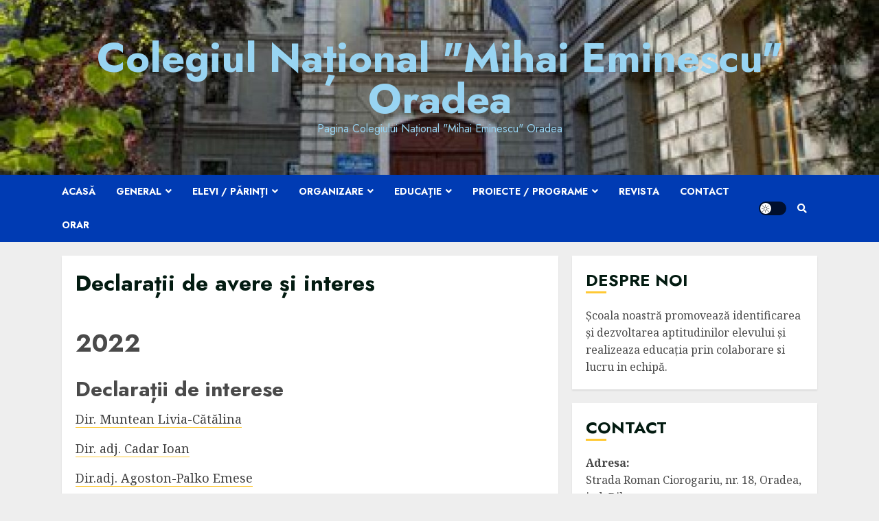

--- FILE ---
content_type: text/html; charset=UTF-8
request_url: http://www.eminescu.rdsor.ro/index.php/declaratii-de-avere-si-interes/
body_size: 14254
content:
<!doctype html>
<html lang="ro-RO">
<head>
    <meta charset="UTF-8">
    <meta name="viewport" content="width=device-width, initial-scale=1">
    <link rel="profile" href="http://gmpg.org/xfn/11">

    <title>Declarații de avere și interes &#8211; Colegiul Național &quot;Mihai Eminescu&quot; Oradea</title>
<meta name='robots' content='max-image-preview:large' />
<link rel='dns-prefetch' href='//fonts.googleapis.com' />
<link rel="alternate" type="application/rss+xml" title="Colegiul Național &quot;Mihai Eminescu&quot; Oradea &raquo; Flux" href="http://www.eminescu.rdsor.ro/index.php/feed/" />
<link rel="alternate" type="application/rss+xml" title="Colegiul Național &quot;Mihai Eminescu&quot; Oradea &raquo; Flux comentarii" href="http://www.eminescu.rdsor.ro/index.php/comments/feed/" />
<script type="text/javascript">
window._wpemojiSettings = {"baseUrl":"https:\/\/s.w.org\/images\/core\/emoji\/14.0.0\/72x72\/","ext":".png","svgUrl":"https:\/\/s.w.org\/images\/core\/emoji\/14.0.0\/svg\/","svgExt":".svg","source":{"concatemoji":"http:\/\/www.eminescu.rdsor.ro\/wp-includes\/js\/wp-emoji-release.min.js?ver=6.1.1"}};
/*! This file is auto-generated */
!function(e,a,t){var n,r,o,i=a.createElement("canvas"),p=i.getContext&&i.getContext("2d");function s(e,t){var a=String.fromCharCode,e=(p.clearRect(0,0,i.width,i.height),p.fillText(a.apply(this,e),0,0),i.toDataURL());return p.clearRect(0,0,i.width,i.height),p.fillText(a.apply(this,t),0,0),e===i.toDataURL()}function c(e){var t=a.createElement("script");t.src=e,t.defer=t.type="text/javascript",a.getElementsByTagName("head")[0].appendChild(t)}for(o=Array("flag","emoji"),t.supports={everything:!0,everythingExceptFlag:!0},r=0;r<o.length;r++)t.supports[o[r]]=function(e){if(p&&p.fillText)switch(p.textBaseline="top",p.font="600 32px Arial",e){case"flag":return s([127987,65039,8205,9895,65039],[127987,65039,8203,9895,65039])?!1:!s([55356,56826,55356,56819],[55356,56826,8203,55356,56819])&&!s([55356,57332,56128,56423,56128,56418,56128,56421,56128,56430,56128,56423,56128,56447],[55356,57332,8203,56128,56423,8203,56128,56418,8203,56128,56421,8203,56128,56430,8203,56128,56423,8203,56128,56447]);case"emoji":return!s([129777,127995,8205,129778,127999],[129777,127995,8203,129778,127999])}return!1}(o[r]),t.supports.everything=t.supports.everything&&t.supports[o[r]],"flag"!==o[r]&&(t.supports.everythingExceptFlag=t.supports.everythingExceptFlag&&t.supports[o[r]]);t.supports.everythingExceptFlag=t.supports.everythingExceptFlag&&!t.supports.flag,t.DOMReady=!1,t.readyCallback=function(){t.DOMReady=!0},t.supports.everything||(n=function(){t.readyCallback()},a.addEventListener?(a.addEventListener("DOMContentLoaded",n,!1),e.addEventListener("load",n,!1)):(e.attachEvent("onload",n),a.attachEvent("onreadystatechange",function(){"complete"===a.readyState&&t.readyCallback()})),(e=t.source||{}).concatemoji?c(e.concatemoji):e.wpemoji&&e.twemoji&&(c(e.twemoji),c(e.wpemoji)))}(window,document,window._wpemojiSettings);
</script>
<style type="text/css">
img.wp-smiley,
img.emoji {
	display: inline !important;
	border: none !important;
	box-shadow: none !important;
	height: 1em !important;
	width: 1em !important;
	margin: 0 0.07em !important;
	vertical-align: -0.1em !important;
	background: none !important;
	padding: 0 !important;
}
</style>
	<link rel='stylesheet' id='blockspare-blocks-fontawesome-front-css' href='http://www.eminescu.rdsor.ro/wp-content/plugins/blockspare/assets/fontawesome/css/all.css?ver=6.1.1' type='text/css' media='all' />
<link rel='stylesheet' id='blockspare-frontend-block-style-css-css' href='http://www.eminescu.rdsor.ro/wp-content/plugins/blockspare/dist/style-blocks.css?ver=6.1.1' type='text/css' media='all' />
<link rel='stylesheet' id='slick-css-css' href='http://www.eminescu.rdsor.ro/wp-content/plugins/blockspare/assets/slick/css/slick.css?ver=6.1.1' type='text/css' media='all' />
<link rel='stylesheet' id='embed-pdf-viewer-css' href='http://www.eminescu.rdsor.ro/wp-content/plugins/embed-pdf-viewer/css/embed-pdf-viewer.css?ver=6.1.1' type='text/css' media='screen' />
<link rel='stylesheet' id='wp-block-library-css' href='http://www.eminescu.rdsor.ro/wp-includes/css/dist/block-library/style.min.css?ver=6.1.1' type='text/css' media='all' />
<link rel='stylesheet' id='classic-theme-styles-css' href='http://www.eminescu.rdsor.ro/wp-includes/css/classic-themes.min.css?ver=1' type='text/css' media='all' />
<style id='global-styles-inline-css' type='text/css'>
body{--wp--preset--color--black: #000000;--wp--preset--color--cyan-bluish-gray: #abb8c3;--wp--preset--color--white: #ffffff;--wp--preset--color--pale-pink: #f78da7;--wp--preset--color--vivid-red: #cf2e2e;--wp--preset--color--luminous-vivid-orange: #ff6900;--wp--preset--color--luminous-vivid-amber: #fcb900;--wp--preset--color--light-green-cyan: #7bdcb5;--wp--preset--color--vivid-green-cyan: #00d084;--wp--preset--color--pale-cyan-blue: #8ed1fc;--wp--preset--color--vivid-cyan-blue: #0693e3;--wp--preset--color--vivid-purple: #9b51e0;--wp--preset--gradient--vivid-cyan-blue-to-vivid-purple: linear-gradient(135deg,rgba(6,147,227,1) 0%,rgb(155,81,224) 100%);--wp--preset--gradient--light-green-cyan-to-vivid-green-cyan: linear-gradient(135deg,rgb(122,220,180) 0%,rgb(0,208,130) 100%);--wp--preset--gradient--luminous-vivid-amber-to-luminous-vivid-orange: linear-gradient(135deg,rgba(252,185,0,1) 0%,rgba(255,105,0,1) 100%);--wp--preset--gradient--luminous-vivid-orange-to-vivid-red: linear-gradient(135deg,rgba(255,105,0,1) 0%,rgb(207,46,46) 100%);--wp--preset--gradient--very-light-gray-to-cyan-bluish-gray: linear-gradient(135deg,rgb(238,238,238) 0%,rgb(169,184,195) 100%);--wp--preset--gradient--cool-to-warm-spectrum: linear-gradient(135deg,rgb(74,234,220) 0%,rgb(151,120,209) 20%,rgb(207,42,186) 40%,rgb(238,44,130) 60%,rgb(251,105,98) 80%,rgb(254,248,76) 100%);--wp--preset--gradient--blush-light-purple: linear-gradient(135deg,rgb(255,206,236) 0%,rgb(152,150,240) 100%);--wp--preset--gradient--blush-bordeaux: linear-gradient(135deg,rgb(254,205,165) 0%,rgb(254,45,45) 50%,rgb(107,0,62) 100%);--wp--preset--gradient--luminous-dusk: linear-gradient(135deg,rgb(255,203,112) 0%,rgb(199,81,192) 50%,rgb(65,88,208) 100%);--wp--preset--gradient--pale-ocean: linear-gradient(135deg,rgb(255,245,203) 0%,rgb(182,227,212) 50%,rgb(51,167,181) 100%);--wp--preset--gradient--electric-grass: linear-gradient(135deg,rgb(202,248,128) 0%,rgb(113,206,126) 100%);--wp--preset--gradient--midnight: linear-gradient(135deg,rgb(2,3,129) 0%,rgb(40,116,252) 100%);--wp--preset--duotone--dark-grayscale: url('#wp-duotone-dark-grayscale');--wp--preset--duotone--grayscale: url('#wp-duotone-grayscale');--wp--preset--duotone--purple-yellow: url('#wp-duotone-purple-yellow');--wp--preset--duotone--blue-red: url('#wp-duotone-blue-red');--wp--preset--duotone--midnight: url('#wp-duotone-midnight');--wp--preset--duotone--magenta-yellow: url('#wp-duotone-magenta-yellow');--wp--preset--duotone--purple-green: url('#wp-duotone-purple-green');--wp--preset--duotone--blue-orange: url('#wp-duotone-blue-orange');--wp--preset--font-size--small: 13px;--wp--preset--font-size--medium: 20px;--wp--preset--font-size--large: 36px;--wp--preset--font-size--x-large: 42px;--wp--preset--spacing--20: 0.44rem;--wp--preset--spacing--30: 0.67rem;--wp--preset--spacing--40: 1rem;--wp--preset--spacing--50: 1.5rem;--wp--preset--spacing--60: 2.25rem;--wp--preset--spacing--70: 3.38rem;--wp--preset--spacing--80: 5.06rem;}:where(.is-layout-flex){gap: 0.5em;}body .is-layout-flow > .alignleft{float: left;margin-inline-start: 0;margin-inline-end: 2em;}body .is-layout-flow > .alignright{float: right;margin-inline-start: 2em;margin-inline-end: 0;}body .is-layout-flow > .aligncenter{margin-left: auto !important;margin-right: auto !important;}body .is-layout-constrained > .alignleft{float: left;margin-inline-start: 0;margin-inline-end: 2em;}body .is-layout-constrained > .alignright{float: right;margin-inline-start: 2em;margin-inline-end: 0;}body .is-layout-constrained > .aligncenter{margin-left: auto !important;margin-right: auto !important;}body .is-layout-constrained > :where(:not(.alignleft):not(.alignright):not(.alignfull)){max-width: var(--wp--style--global--content-size);margin-left: auto !important;margin-right: auto !important;}body .is-layout-constrained > .alignwide{max-width: var(--wp--style--global--wide-size);}body .is-layout-flex{display: flex;}body .is-layout-flex{flex-wrap: wrap;align-items: center;}body .is-layout-flex > *{margin: 0;}:where(.wp-block-columns.is-layout-flex){gap: 2em;}.has-black-color{color: var(--wp--preset--color--black) !important;}.has-cyan-bluish-gray-color{color: var(--wp--preset--color--cyan-bluish-gray) !important;}.has-white-color{color: var(--wp--preset--color--white) !important;}.has-pale-pink-color{color: var(--wp--preset--color--pale-pink) !important;}.has-vivid-red-color{color: var(--wp--preset--color--vivid-red) !important;}.has-luminous-vivid-orange-color{color: var(--wp--preset--color--luminous-vivid-orange) !important;}.has-luminous-vivid-amber-color{color: var(--wp--preset--color--luminous-vivid-amber) !important;}.has-light-green-cyan-color{color: var(--wp--preset--color--light-green-cyan) !important;}.has-vivid-green-cyan-color{color: var(--wp--preset--color--vivid-green-cyan) !important;}.has-pale-cyan-blue-color{color: var(--wp--preset--color--pale-cyan-blue) !important;}.has-vivid-cyan-blue-color{color: var(--wp--preset--color--vivid-cyan-blue) !important;}.has-vivid-purple-color{color: var(--wp--preset--color--vivid-purple) !important;}.has-black-background-color{background-color: var(--wp--preset--color--black) !important;}.has-cyan-bluish-gray-background-color{background-color: var(--wp--preset--color--cyan-bluish-gray) !important;}.has-white-background-color{background-color: var(--wp--preset--color--white) !important;}.has-pale-pink-background-color{background-color: var(--wp--preset--color--pale-pink) !important;}.has-vivid-red-background-color{background-color: var(--wp--preset--color--vivid-red) !important;}.has-luminous-vivid-orange-background-color{background-color: var(--wp--preset--color--luminous-vivid-orange) !important;}.has-luminous-vivid-amber-background-color{background-color: var(--wp--preset--color--luminous-vivid-amber) !important;}.has-light-green-cyan-background-color{background-color: var(--wp--preset--color--light-green-cyan) !important;}.has-vivid-green-cyan-background-color{background-color: var(--wp--preset--color--vivid-green-cyan) !important;}.has-pale-cyan-blue-background-color{background-color: var(--wp--preset--color--pale-cyan-blue) !important;}.has-vivid-cyan-blue-background-color{background-color: var(--wp--preset--color--vivid-cyan-blue) !important;}.has-vivid-purple-background-color{background-color: var(--wp--preset--color--vivid-purple) !important;}.has-black-border-color{border-color: var(--wp--preset--color--black) !important;}.has-cyan-bluish-gray-border-color{border-color: var(--wp--preset--color--cyan-bluish-gray) !important;}.has-white-border-color{border-color: var(--wp--preset--color--white) !important;}.has-pale-pink-border-color{border-color: var(--wp--preset--color--pale-pink) !important;}.has-vivid-red-border-color{border-color: var(--wp--preset--color--vivid-red) !important;}.has-luminous-vivid-orange-border-color{border-color: var(--wp--preset--color--luminous-vivid-orange) !important;}.has-luminous-vivid-amber-border-color{border-color: var(--wp--preset--color--luminous-vivid-amber) !important;}.has-light-green-cyan-border-color{border-color: var(--wp--preset--color--light-green-cyan) !important;}.has-vivid-green-cyan-border-color{border-color: var(--wp--preset--color--vivid-green-cyan) !important;}.has-pale-cyan-blue-border-color{border-color: var(--wp--preset--color--pale-cyan-blue) !important;}.has-vivid-cyan-blue-border-color{border-color: var(--wp--preset--color--vivid-cyan-blue) !important;}.has-vivid-purple-border-color{border-color: var(--wp--preset--color--vivid-purple) !important;}.has-vivid-cyan-blue-to-vivid-purple-gradient-background{background: var(--wp--preset--gradient--vivid-cyan-blue-to-vivid-purple) !important;}.has-light-green-cyan-to-vivid-green-cyan-gradient-background{background: var(--wp--preset--gradient--light-green-cyan-to-vivid-green-cyan) !important;}.has-luminous-vivid-amber-to-luminous-vivid-orange-gradient-background{background: var(--wp--preset--gradient--luminous-vivid-amber-to-luminous-vivid-orange) !important;}.has-luminous-vivid-orange-to-vivid-red-gradient-background{background: var(--wp--preset--gradient--luminous-vivid-orange-to-vivid-red) !important;}.has-very-light-gray-to-cyan-bluish-gray-gradient-background{background: var(--wp--preset--gradient--very-light-gray-to-cyan-bluish-gray) !important;}.has-cool-to-warm-spectrum-gradient-background{background: var(--wp--preset--gradient--cool-to-warm-spectrum) !important;}.has-blush-light-purple-gradient-background{background: var(--wp--preset--gradient--blush-light-purple) !important;}.has-blush-bordeaux-gradient-background{background: var(--wp--preset--gradient--blush-bordeaux) !important;}.has-luminous-dusk-gradient-background{background: var(--wp--preset--gradient--luminous-dusk) !important;}.has-pale-ocean-gradient-background{background: var(--wp--preset--gradient--pale-ocean) !important;}.has-electric-grass-gradient-background{background: var(--wp--preset--gradient--electric-grass) !important;}.has-midnight-gradient-background{background: var(--wp--preset--gradient--midnight) !important;}.has-small-font-size{font-size: var(--wp--preset--font-size--small) !important;}.has-medium-font-size{font-size: var(--wp--preset--font-size--medium) !important;}.has-large-font-size{font-size: var(--wp--preset--font-size--large) !important;}.has-x-large-font-size{font-size: var(--wp--preset--font-size--x-large) !important;}
.wp-block-navigation a:where(:not(.wp-element-button)){color: inherit;}
:where(.wp-block-columns.is-layout-flex){gap: 2em;}
.wp-block-pullquote{font-size: 1.5em;line-height: 1.6;}
</style>
<link rel='stylesheet' id='font-awesome-v5-css' href='http://www.eminescu.rdsor.ro/wp-content/themes/chromenews/assets/font-awesome/css/all.min.css?ver=6.1.1' type='text/css' media='all' />
<link rel='stylesheet' id='bootstrap-css' href='http://www.eminescu.rdsor.ro/wp-content/themes/chromenews/assets/bootstrap/css/bootstrap.min.css?ver=6.1.1' type='text/css' media='all' />
<link rel='stylesheet' id='sidr-css' href='http://www.eminescu.rdsor.ro/wp-content/themes/chromenews/assets/sidr/css/jquery.sidr.dark.css?ver=6.1.1' type='text/css' media='all' />
<link rel='stylesheet' id='magnific-popup-css' href='http://www.eminescu.rdsor.ro/wp-content/themes/chromenews/assets/magnific-popup/magnific-popup.css?ver=6.1.1' type='text/css' media='all' />
<link rel='stylesheet' id='chromenews-google-fonts-css' href='https://fonts.googleapis.com/css?family=Jost:200,300,400,500,600,700,900|Noto%20Serif:400,400italic,700|Jost:200,300,400,500,600,700,900&#038;subset=latin,latin-ext' type='text/css' media='all' />
<link rel='stylesheet' id='chromenews-style-css' href='http://www.eminescu.rdsor.ro/wp-content/themes/chromenews/style.css?ver=6.1.1' type='text/css' media='all' />
<style id='chromenews-style-inline-css' type='text/css'>

                    body.aft-dark-mode #loader::before{
            border-color: #000000;
            }
            body.aft-dark-mode #sidr,
            body.aft-dark-mode,
            body.aft-dark-mode.custom-background,
            body.aft-dark-mode #af-preloader {
            background-color: #000000;
            }
        
                    body.aft-light-mode #loader::before{
            border-color: #eeeeee ;
            }
            body.aft-light-mode #sidr,
            body.aft-light-mode #af-preloader,
            body.aft-light-mode {
            background-color: #eeeeee ;
            }
        

        
            #loader,
            .wp-block-search .wp-block-search__button,
            .woocommerce-account .entry-content .woocommerce-MyAccount-navigation ul li.is-active,
            .woocommerce #respond input#submit.disabled,
            .woocommerce #respond input#submit:disabled,
            .woocommerce #respond input#submit:disabled[disabled],
            .woocommerce a.button.disabled,
            .woocommerce a.button:disabled,
            .woocommerce a.button:disabled[disabled],
            .woocommerce button.button.disabled,
            .woocommerce button.button:disabled,
            .woocommerce button.button:disabled[disabled],
            .woocommerce input.button.disabled,
            .woocommerce input.button:disabled,
            .woocommerce input.button:disabled[disabled],
            .woocommerce #respond input#submit,
            .woocommerce a.button,
            .woocommerce button.button,
            .woocommerce input.button,
            .woocommerce #respond input#submit.alt,
            .woocommerce a.button.alt,
            .woocommerce button.button.alt,
            .woocommerce input.button.alt,

            .woocommerce #respond input#submit:hover,
            .woocommerce a.button:hover,
            .woocommerce button.button:hover,
            .woocommerce input.button:hover,

            .woocommerce #respond input#submit.alt:hover,
            .woocommerce a.button.alt:hover,
            .woocommerce button.button.alt:hover,
            .woocommerce input.button.alt:hover,

            .widget-title-border-top .wp_post_author_widget .widget-title::before,
            .widget-title-border-bottom .wp_post_author_widget .widget-title::before,
            .widget-title-border-top .heading-line::before,
            .widget-title-border-bottom .heading-line::before,
            .widget-title-border-top .sub-heading-line::before,
            .widget-title-border-bottom .sub-heading-line::before,

            body.aft-light-mode .aft-main-banner-section.aft-banner-background-secondary,
            body.aft-dark-mode .aft-main-banner-section.aft-banner-background-secondary,

            body.widget-title-border-bottom .header-after1 .heading-line-before,
            body.widget-title-border-bottom .widget-title .heading-line-before,
            body .af-cat-widget-carousel a.chromenews-categories.category-color-1,
            a.sidr-class-sidr-button-close,
            .aft-posts-tabs-panel .nav-tabs>li>a.active,

            body.aft-dark-mode .entry-content > [class*="wp-block-"] a.wp-block-button__link,
            body.aft-light-mode .entry-content > [class*="wp-block-"] a.wp-block-button__link,
            body.aft-dark-mode .entry-content > [class*="wp-block-"] a.wp-block-button__link:hover,
            body.aft-light-mode .entry-content > [class*="wp-block-"] a.wp-block-button__link:hover,

            .widget-title-border-bottom .sub-heading-line::before,
            .widget-title-border-bottom .wp-post-author-wrap .header-after::before,

            .widget-title-border-side .wp_post_author_widget .widget-title::before,
            .widget-title-border-side .heading-line::before,
            .widget-title-border-side .sub-heading-line::before,

            .single-post .entry-content-title-featured-wrap .af-post-format i,
            .single-post article.post .af-post-format i,

            span.heading-line::before,
            .wp-post-author-wrap .header-after::before,
            body.aft-dark-mode input[type="button"],
            body.aft-dark-mode input[type="reset"],
            body.aft-dark-mode input[type="submit"],
            body.aft-dark-mode .inner-suscribe input[type=submit],
            .af-youtube-slider .af-video-wrap .af-bg-play i,
            .af-youtube-video-list .entry-header-yt-video-wrapper .af-yt-video-play i,
            body .btn-style1 a:visited,
            body .btn-style1 a,
            body .chromenews-pagination .nav-links .page-numbers.current,
            body #scroll-up,
            body article.sticky .read-single:before,
            .read-img .trending-no,
            body .trending-posts-vertical .trending-no{
            background-color: #FFC934 ;
            }

            body .aft-see-more a {
            background-image: linear-gradient(120deg, #FFC934  , #FFC934 );
            }

            body.aft-light-mode .comment-content > p a:hover,
            body.aft-light-mode .comment-body .reply a:hover,
            body.aft-dark-mode .comment-content > p a:hover,
            body.aft-dark-mode .comment-body .reply a:hover,

            .entry-content h1:not(.awpa-display-name) a,
            .entry-content h2:not(.awpa-display-name) a,
            .entry-content h3:not(.awpa-display-name) a,
            .entry-content h4:not(.awpa-display-name) a,
            .entry-content h5:not(.awpa-display-name) a,
            .entry-content h6:not(.awpa-display-name) a,
            .chromenews_youtube_video_widget .af-youtube-slider-thumbnail .slick-slide.slick-current::before,
            .chromenews-widget.widget_text a,
            body .aft-see-more a,
            mark,
            body.aft-light-mode .aft-readmore-wrapper a.aft-readmore:hover,
            body.aft-dark-mode .aft-readmore-wrapper a.aft-readmore:hover,
            body.aft-dark-mode .grid-design-texts-over-image .aft-readmore-wrapper a.aft-readmore:hover,
            body.aft-light-mode .grid-design-texts-over-image .aft-readmore-wrapper a.aft-readmore:hover,

            body.single .entry-header .aft-post-excerpt-and-meta .post-excerpt,
            body.aft-light-mode.single span.tags-links a:hover,
            body.aft-dark-mode.single span.tags-links a:hover,
            .chromenews-pagination .nav-links .page-numbers.current,
            .aft-light-mode p.awpa-more-posts a:hover,
            p.awpa-more-posts a:hover,
            .wp-post-author-meta .wp-post-author-meta-more-posts a.awpa-more-posts:hover{
            border-color: #FFC934 ;
            }

            body .entry-content > [class*="wp-block-"] a:not(.has-text-color),
            body .entry-content > [class*="wp-block-"] li,
            body .entry-content > ul a,
            body .entry-content > ol a,
            body .entry-content > p a ,

            body.aft-dark-mode #secondary .chromenews-widget ul[class*="wp-block-"] a:hover,
            body.aft-light-mode #secondary .chromenews-widget ul[class*="wp-block-"] a:hover,
            body.aft-dark-mode #secondary .chromenews-widget ol[class*="wp-block-"] a:hover,
            body.aft-light-mode #secondary .chromenews-widget ol[class*="wp-block-"] a:hover,

            body.aft-light-mode .comment-form a:hover,
            body.aft-dark-mode .comment-form a:hover,

            body.aft-light-mode .af-breadcrumbs a:hover,
            body.aft-dark-mode .af-breadcrumbs a:hover,

            body.aft-light-mode ul.trail-items li a:hover,
            body.aft-dark-mode ul.trail-items li a:hover,

            .read-title h4 a:hover,
            .read-title h2 a:hover,
            #scroll-up::after{
            border-bottom-color: #FFC934 ;
            }

            .page-links a.post-page-numbers,

            body.aft-dark-mode .entry-content > [class*="wp-block-"] a.wp-block-file__button:not(.has-text-color),
            body.aft-light-mode .entry-content > [class*="wp-block-"] a.wp-block-file__button:not(.has-text-color),
            body.aft-dark-mode .entry-content > [class*="wp-block-"] a.wp-block-button__link,
            body.aft-light-mode .entry-content > [class*="wp-block-"] a.wp-block-button__link,

            body.wp-post-author-meta .awpa-display-name a:hover,
            .widget_text a ,

            body footer.site-footer .wp-post-author-meta .wp-post-author-meta-more-posts a:hover,
            body footer.site-footer .wp_post_author_widget .awpa-display-name a:hover,

            body .site-footer .secondary-footer a:hover,

            body.aft-light-mode p.awpa-website a:hover ,
            body.aft-dark-mode p.awpa-website a:hover {
            color:#FFC934 ;
            }
            .woocommerce div.product form.cart .reset_variations,
            body.aft-light-mode .wp-calendar-nav a,
            body.aft-dark-mode .wp-calendar-nav a,
            body.aft-light-mode main ul > li a:hover,
            body.aft-light-mode main ol > li a:hover,
            body.aft-dark-mode main ul > li a:hover,
            body.aft-dark-mode main ol > li a:hover,
            body.aft-light-mode .aft-main-banner-section .aft-popular-taxonomies-lists ul li a:hover,
            body.aft-dark-mode .aft-main-banner-section .aft-popular-taxonomies-lists ul li a:hover,
            .aft-dark-mode .read-details .entry-meta span.aft-view-count a:hover,
            .aft-light-mode .read-details .entry-meta span.aft-view-count a:hover,
            body.aft-dark-mode .entry-meta span.posts-author a:hover,
            body.aft-light-mode .entry-meta span.posts-author a:hover,
            body.aft-dark-mode .entry-meta span.posts-date a:hover,
            body.aft-light-mode .entry-meta span.posts-date a:hover,
            body.aft-dark-mode .entry-meta span.aft-comment-count a:hover,
            body.aft-light-mode .entry-meta span.aft-comment-count a:hover,
            .comment-metadata a:hover,
            .fn a:hover,
            body.aft-light-mode .chromenews-pagination .nav-links a.page-numbers:hover,
            body.aft-dark-mode .chromenews-pagination .nav-links a.page-numbers:hover,
            body.aft-light-mode .entry-content p.wp-block-tag-cloud a.tag-cloud-link:hover,
            body.aft-dark-mode .entry-content p.wp-block-tag-cloud a.tag-cloud-link:hover,
            body footer.site-footer .wp-block-tag-cloud a:hover,
            body footer.site-footer .tagcloud a:hover,
            body.aft-light-mode .wp-block-tag-cloud a:hover,
            body.aft-light-mode .tagcloud a:hover,
            body.aft-dark-mode .wp-block-tag-cloud a:hover,
            body.aft-dark-mode .tagcloud a:hover,
            .aft-dark-mode .wp-post-author-meta .wp-post-author-meta-more-posts a:hover,
            body footer.site-footer .wp-post-author-meta .wp-post-author-meta-more-posts a:hover{
            border-color: #FFC934 ;
            }
        
                    .widget-title-border-side .widget_block .wp-block-search__label::before,
            .widget-title-border-side .widget_block h1::before,
            .widget-title-border-side .widget_block h2::before,
            .widget-title-border-side .widget_block h3::before,
            .widget-title-border-side .widget_block h4::before,
            .widget-title-border-side .widget_block h5::before,
            .widget-title-border-side .widget_block h6::before,

            .widget-title-border-side .widget_block .wp-block-group__inner-container h1::before,
            .widget-title-border-side .widget_block .wp-block-group__inner-container h2::before,
            .widget-title-border-side .widget_block .wp-block-group__inner-container h3::before,
            .widget-title-border-side .widget_block .wp-block-group__inner-container h4::before,
            .widget-title-border-side .widget_block .wp-block-group__inner-container h5::before,
            .widget-title-border-side .widget_block .wp-block-group__inner-container h6::before,
            .widget-title-border-top .widget_block .wp-block-search__label::before,
            .widget-title-border-top .widget_block .wp-block-group__inner-container h1::before,
            .widget-title-border-top .widget_block .wp-block-group__inner-container h2::before,
            .widget-title-border-top .widget_block .wp-block-group__inner-container h3::before,
            .widget-title-border-top .widget_block .wp-block-group__inner-container h4::before,
            .widget-title-border-top .widget_block .wp-block-group__inner-container h5::before,
            .widget-title-border-top .widget_block .wp-block-group__inner-container h6::before,
            .widget-title-border-bottom .widget_block .wp-block-search__label::before,
            .widget-title-border-bottom .widget_block .wp-block-group__inner-container h1::before,
            .widget-title-border-bottom .widget_block .wp-block-group__inner-container h2::before,
            .widget-title-border-bottom .widget_block .wp-block-group__inner-container h3::before,
            .widget-title-border-bottom .widget_block .wp-block-group__inner-container h4::before,
            .widget-title-border-bottom .widget_block .wp-block-group__inner-container h5::before,
            .widget-title-border-bottom .widget_block .wp-block-group__inner-container h6::before,

            body .aft-main-banner-section .aft-popular-taxonomies-lists strong::before,

            .entry-content form.mc4wp-form input[type=submit],
            .inner-suscribe input[type=submit],

            body.aft-light-mode .woocommerce-MyAccount-content a.button,
            body.aft-dark-mode .woocommerce-MyAccount-content a.button,
            body.aft-light-mode.woocommerce-account .addresses .title .edit,
            body.aft-dark-mode.woocommerce-account .addresses .title .edit,

            .fpsml-front-form.fpsml-template-1 .fpsml-field input[type="submit"],
            .fpsml-front-form.fpsml-template-2 .fpsml-field input[type="submit"],
            .fpsml-front-form.fpsml-template-3 .fpsml-field input[type="submit"],
            .fpsml-front-form.fpsml-template-4 .fpsml-field input[type="submit"],
            .fpsml-front-form.fpsml-template-5 .fpsml-field input[type="submit"],

            .fpsml-front-form.fpsml-template-1 .qq-upload-button,
            .fpsml-front-form.fpsml-template-2 .qq-upload-button,
            .fpsml-front-form.fpsml-template-3 .qq-upload-button,
            .fpsml-front-form.fpsml-template-4 .qq-upload-button,
            .fpsml-front-form.fpsml-template-5 .qq-upload-button,

            body.aft-dark-mode #wp-calendar tbody td#today,
            body.aft-light-mode #wp-calendar tbody td#today,

            body.aft-dark-mode .entry-content > [class*="wp-block-"] .wp-block-button__link,
            body.aft-light-mode .entry-content > [class*="wp-block-"] .wp-block-button__link,

            .widget-title-border-top .sub-heading-line::before,
            .widget-title-border-bottom .sub-heading-line::before,
            .btn-style1 a:visited,
            .btn-style1 a, button,
            input[type="button"],
            input[type="reset"],
            input[type="submit"],
            body.aft-light-mode.woocommerce nav.woocommerce-pagination ul li .page-numbers.current,
            body.aft-dark-mode.woocommerce nav.woocommerce-pagination ul li .page-numbers.current,
            .woocommerce-product-search button[type="submit"],
            .widget_mc4wp_form_widget input[type=submit],
            input.search-submit{
            background-color: #FFC934 ;
            }

            #wp-calendar tbody td a{
            color: #FFC934 ;
            }

            body.aft-light-mode .aft-readmore-wrapper a.aft-readmore:hover,
            body.aft-dark-mode .aft-readmore-wrapper a.aft-readmore:hover,
            .main-navigation .menu-description,
            .woocommerce-product-search button[type="submit"],
            input.search-submit,
            body.single span.tags-links a:hover,

            .aft-light-mode .wp-post-author-meta .awpa-display-name a:hover,
            .aft-light-mode .banner-exclusive-posts-wrapper a .exclusive-post-title:hover,
            .aft-light-mode .widget ul.menu >li a:hover,
            .aft-light-mode .widget ul > li a:hover,
            .aft-light-mode .widget ol > li a:hover,
            .aft-light-mode .read-title h4 a:hover,

            .aft-dark-mode .banner-exclusive-posts-wrapper a .exclusive-post-title:hover,
            .aft-dark-mode .featured-category-item .read-img a:hover,
            .aft-dark-mode .widget ul.menu >li a:hover,
            .aft-dark-mode .widget ul > li a:hover,
            .aft-dark-mode .widget ol > li a:hover,
            .aft-dark-mode .read-title h4 a:hover,
            .aft-dark-mode .nav-links a:hover .post-title,

            body.aft-dark-mode .entry-content > [class*="wp-block-"] a:not(.has-text-color):hover,
            body.aft-dark-mode .entry-content > ol a:hover,
            body.aft-dark-mode .entry-content > ul a:hover,
            body.aft-dark-mode .entry-content > p a:hover,

            body.aft-dark-mode .entry-content .wp-block-tag-cloud a:hover,
            body.aft-dark-mode .entry-content .tagcloud a:hover,
            body.aft-light-mode .entry-content .wp-block-tag-cloud a:hover,
            body.aft-light-mode .entry-content .tagcloud a:hover,

            .aft-dark-mode .read-details .entry-meta span a:hover,
            .aft-light-mode .read-details .entry-meta span a:hover,

            body.aft-light-mode.woocommerce nav.woocommerce-pagination ul li .page-numbers.current,
            body.aft-dark-mode.woocommerce nav.woocommerce-pagination ul li .page-numbers.current,
            body.aft-light-mode.woocommerce nav.woocommerce-pagination ul li .page-numbers:hover,
            body.aft-dark-mode.woocommerce nav.woocommerce-pagination ul li .page-numbers:hover,

            body.aft-dark-mode .wp-post-author-meta .awpa-display-name a:hover,
            body .nav-links a .post-title:hover,
            body ul.trail-items li a:hover,
            body .post-edit-link:hover,
            body p.logged-in-as a:hover,
            body .entry-content > [class*="wp-block-"] a:not(.wp-block-button__link):hover,
            body .entry-content > [class*="wp-block-"] a:not(.has-text-color),
            body .entry-content > ul a, body .entry-content > ul a:visited,
            body .entry-content > ol a, body .entry-content > ol a:visited,
            body .entry-content > p a, body .entry-content > p a:visited{
            border-color: #FFC934 ;
            }

            body .aft-main-banner-section .aft-popular-taxonomies-lists strong::after {
            border-color: transparent transparent transparent #FFC934 ;
            }
            body.rtl .aft-main-banner-section .aft-popular-taxonomies-lists strong::after {
            border-color: transparent #FFC934  transparent transparent;
            }

            @media only screen and (min-width: 993px){
            .main-navigation .menu-desktop > li.current-menu-item::after,
            .main-navigation .menu-desktop > ul > li.current-menu-item::after,
            .main-navigation .menu-desktop > li::after, .main-navigation .menu-desktop > ul > li::after{
            background-color: #FFC934 ;
            }
            }
        
                    .woocommerce-account .entry-content .woocommerce-MyAccount-navigation ul li.is-active a,
            .wp-block-search .wp-block-search__button,
            .woocommerce #respond input#submit.disabled,
            .woocommerce #respond input#submit:disabled,
            .woocommerce #respond input#submit:disabled[disabled],
            .woocommerce a.button.disabled,
            .woocommerce a.button:disabled,
            .woocommerce a.button:disabled[disabled],
            .woocommerce button.button.disabled,
            .woocommerce button.button:disabled,
            .woocommerce button.button:disabled[disabled],
            .woocommerce input.button.disabled,
            .woocommerce input.button:disabled,
            .woocommerce input.button:disabled[disabled],
            .woocommerce #respond input#submit,
            .woocommerce a.button,
            body .entry-content > [class*="wp-block-"] .woocommerce a:not(.has-text-color).button,
            .woocommerce button.button,
            .woocommerce input.button,
            .woocommerce #respond input#submit.alt,
            .woocommerce a.button.alt,
            .woocommerce button.button.alt,
            .woocommerce input.button.alt,

            .woocommerce #respond input#submit:hover,
            .woocommerce a.button:hover,
            .woocommerce button.button:hover,
            .woocommerce input.button:hover,

            .woocommerce #respond input#submit.alt:hover,
            .woocommerce a.button.alt:hover,
            .woocommerce button.button.alt:hover,
            .woocommerce input.button.alt:hover,

            body.aft-light-mode .woocommerce-MyAccount-content a.button,
            body.aft-dark-mode .woocommerce-MyAccount-content a.button,
            body.aft-light-mode.woocommerce-account .addresses .title .edit,
            body.aft-dark-mode.woocommerce-account .addresses .title .edit,

            .woocommerce div.product .woocommerce-tabs ul.tabs li.active a,

            body .aft-main-banner-section .aft-popular-taxonomies-lists strong,

            body .aft-main-banner-section.aft-banner-background-secondary:not(.data-bg) .aft-popular-taxonomies-lists ul li a,
            body .aft-main-banner-section.aft-banner-background-secondary:not(.data-bg) .af-main-banner-thumb-posts .small-grid-style .grid-design-default .read-details .read-title h4 a,
            body .aft-main-banner-section.aft-banner-background-secondary:not(.data-bg) .widget-title .heading-line,
            body .aft-main-banner-section.aft-banner-background-secondary:not(.data-bg) .aft-posts-tabs-panel .nav-tabs>li>a,
            body .aft-main-banner-section.aft-banner-background-secondary:not(.data-bg) .aft-comment-view-share > span > a,
            body .aft-main-banner-section.aft-banner-background-secondary:not(.data-bg) .read-single:not(.grid-design-texts-over-image) .read-details .entry-meta span,
            body .aft-main-banner-section.aft-banner-background-secondary:not(.data-bg) .banner-exclusive-posts-wrapper a,
            body .aft-main-banner-section.aft-banner-background-secondary:not(.data-bg) .banner-exclusive-posts-wrapper a:visited,
            body .aft-main-banner-section.aft-banner-background-secondary:not(.data-bg) .featured-category-item .read-img a,
            body .aft-main-banner-section.aft-banner-background-secondary:not(.data-bg) .read-single:not(.grid-design-texts-over-image) .read-title h2 a,
            body .aft-main-banner-section.aft-banner-background-secondary:not(.data-bg) .read-single:not(.grid-design-texts-over-image) .read-title h4 a,
            body .aft-main-banner-section.aft-banner-background-secondary:not(.data-bg) .widget-title,
            body .aft-main-banner-section.aft-banner-background-secondary:not(.data-bg) .header-after1,
            body .aft-main-banner-section.aft-banner-background-secondary:not(.data-bg) .aft-yt-video-item-wrapper .slide-icon,
            body .aft-main-banner-section.aft-banner-background-secondary:not(.data-bg) .af-slick-navcontrols .slide-icon,

            body.aft-light-mode .aft-see-more a:hover,
            body.aft-dark-mode .aft-see-more a:hover,
            body .chromenews-pagination .nav-links .page-numbers.current,
            body .af-cat-widget-carousel a.chromenews-categories.category-color-1,
            body .aft-posts-tabs-panel .nav-tabs>li>a.active::before,
            body .aft-posts-tabs-panel .nav-tabs>li>a.active,

            .single-post .entry-content-title-featured-wrap .af-post-format i,
            .single-post article.post .af-post-format i,

            body.aft-dark-mode .entry-content > [class*="wp-block-"] a.wp-block-button__link,
            body.aft-light-mode .entry-content > [class*="wp-block-"] a.wp-block-button__link,
            body.aft-dark-mode .entry-content > [class*="wp-block-"] a.wp-block-button__link:hover,
            body.aft-light-mode .entry-content > [class*="wp-block-"] a.wp-block-button__link:hover,

            body.aft-dark-mode .entry-content .wc-block-grid__product-add-to-cart.wp-block-button .wp-block-button__link:hover,
            body.aft-light-mode .entry-content .wc-block-grid__product-add-to-cart.wp-block-button .wp-block-button__link:hover,
            body.aft-dark-mode .entry-content .wc-block-grid__product-add-to-cart.wp-block-button .wp-block-button__link,
            body.aft-light-mode .entry-content .wc-block-grid__product-add-to-cart.wp-block-button .wp-block-button__link,

            body.aft-light-mode footer.site-footer .aft-posts-tabs-panel .nav-tabs>li>a.active,
            body.aft-dark-mode footer.site-footer .aft-posts-tabs-panel .nav-tabs>li>a.active,

            body.aft-light-mode .aft-main-banner-section.aft-banner-background-custom:not(.data-bg) .aft-posts-tabs-panel .nav-tabs>li>a.active,

            body.aft-dark-mode .aft-main-banner-section.aft-banner-background-alternative:not(.data-bg) .aft-posts-tabs-panel .nav-tabs>li>a.active,
            body.aft-light-mode .aft-main-banner-section.aft-banner-background-alternative:not(.data-bg) .aft-posts-tabs-panel .nav-tabs>li>a.active,
            body.aft-dark-mode .aft-main-banner-section.aft-banner-background-default:not(.data-bg) .aft-posts-tabs-panel .nav-tabs>li>a.active,
            body.aft-light-mode .aft-main-banner-section.aft-banner-background-default:not(.data-bg) .aft-posts-tabs-panel .nav-tabs>li>a.active,

            body.aft-dark-mode .aft-main-banner-section.aft-banner-background-alternative .aft-posts-tabs-panel .nav-tabs>li>a.active,
            body.aft-light-mode .aft-main-banner-section.aft-banner-background-alternative .aft-posts-tabs-panel .nav-tabs>li>a.active,
            body.aft-dark-mode .aft-main-banner-section.aft-banner-background-default .aft-posts-tabs-panel .nav-tabs>li>a.active,
            body.aft-light-mode .aft-main-banner-section.aft-banner-background-default .aft-posts-tabs-panel .nav-tabs>li>a.active,

            .fpsml-front-form.fpsml-template-1 .fpsml-field input[type="submit"],
            .fpsml-front-form.fpsml-template-2 .fpsml-field input[type="submit"],
            .fpsml-front-form.fpsml-template-3 .fpsml-field input[type="submit"],
            .fpsml-front-form.fpsml-template-4 .fpsml-field input[type="submit"],
            .fpsml-front-form.fpsml-template-5 .fpsml-field input[type="submit"],

            .fpsml-front-form.fpsml-template-1 .qq-upload-button,
            .fpsml-front-form.fpsml-template-2 .qq-upload-button,
            .fpsml-front-form.fpsml-template-3 .qq-upload-button,
            .fpsml-front-form.fpsml-template-4 .qq-upload-button,
            .fpsml-front-form.fpsml-template-5 .qq-upload-button,

            body.aft-dark-mode #wp-calendar tbody td#today,
            body.aft-light-mode #wp-calendar tbody td#today,

            .af-youtube-slider .af-video-wrap .af-hide-iframe i,
            .af-youtube-slider .af-video-wrap .af-bg-play i,
            .af-youtube-video-list .entry-header-yt-video-wrapper .af-yt-video-play i,
            .woocommerce-product-search button[type="submit"],
            input.search-submit,
            .wp-block-search__button svg.search-icon,
            body footer.site-footer .widget_mc4wp_form_widget input[type=submit],
            body footer.site-footer .woocommerce-product-search button[type="submit"],
            body.aft-light-mode.woocommerce nav.woocommerce-pagination ul li .page-numbers.current,
            body.aft-dark-mode.woocommerce nav.woocommerce-pagination ul li .page-numbers.current,
            body footer.site-footer input.search-submit,
            .widget_mc4wp_form_widget input[type=submit],
            body.aft-dark-mode button,
            body.aft-dark-mode input[type="button"],
            body.aft-dark-mode input[type="reset"],
            body.aft-dark-mode input[type="submit"],
            body.aft-light-mode button,
            body.aft-light-mode input[type="button"],
            body.aft-light-mode input[type="reset"],
            body.aft-light-mode input[type="submit"],
            .read-img .trending-no,
            body .trending-posts-vertical .trending-no,
            body.aft-dark-mode .btn-style1 a,
            body.aft-dark-mode #scroll-up {
            color: #000000;
            }
            body #scroll-up::before {
            content: "";
            border-bottom-color: #000000;
            }
            a.sidr-class-sidr-button-close::before, a.sidr-class-sidr-button-close::after {
            background-color: #000000;
            }

        
                    body div#main-navigation-bar{
            background-color: #003bb3;
            }
        
                    .site-description,
            .site-title {
            font-family: Jost;
            }
        
        
            body p,
            .woocommerce form label,
            .nav-previous h4, .nav-next h4,
            .exclusive-posts .marquee a,
            .widget ul.menu >li,
            .widget ul ul li,
            .widget ul > li,
            .widget ol > li,
            main ul li,
            main ol li,
            p,
            input,
            textarea,
            .read-title h4,
            .chromenews-customizer .post-description,
            .chromenews-widget .post-description{
            font-family: Noto Serif;
            }
        
                    body,
            button,
            select,
            optgroup,
            input[type="submit"],
            .widget ul.af-tabs > li a,
            p.awpa-more-posts,
            .post-description .aft-readmore-wrapper,
            .cat-links li a,
            .min-read,
            .woocommerce form label.wp-block-search__label,
            .woocommerce ul.order_details li,
            .woocommerce .woocommerce-customer-details address p,
            .woocommerce nav.woocommerce-pagination ul li .page-numbers,
            .af-social-contacts .social-widget-menu .screen-reader-text {
            font-family: Jost;
            }
        
                    .nav-previous h4, .nav-next h4,
            .aft-readmore-wrapper a.aft-readmore,
            button, input[type="button"], input[type="reset"], input[type="submit"],
            .aft-posts-tabs-panel .nav-tabs>li>a,
            .aft-main-banner-wrapper .widget-title .heading-line,
            .exclusive-posts .exclusive-now ,
            .exclusive-posts .marquee a,
            div.custom-menu-link > a,
            .main-navigation .menu-desktop > li, .main-navigation .menu-desktop > ul > li,
            .site-title, h1, h2, h3, h4, h5, h6 {
            font-weight: 700;
            }
        
        
            .woocommerce h2, .cart-collaterals h3, .woocommerce-tabs.wc-tabs-wrapper h2,
            .widget_block .wp-block-group__inner-container h1,
            .widget_block .wp-block-group__inner-container h2,
            .widget_block .wp-block-group__inner-container h3,
            .widget_block .wp-block-group__inner-container h4,
            .widget_block .wp-block-group__inner-container h5,
            .widget_block .wp-block-group__inner-container h6,
            h4.af-author-display-name,
            body.widget-title-border-top .widget-title,
            body.widget-title-border-bottom .widget-title,
            body.widget-title-border-side .widget-title,
            body.widget-title-border-none .widget-title{
            font-size: 24px;
            }
            @media screen and (max-width: 480px) {
            .woocommerce h2, .cart-collaterals h3, .woocommerce-tabs.wc-tabs-wrapper h2,
            h4.af-author-display-name,
            body.widget-title-border-top .widget-title,
            body.widget-title-border-bottom .widget-title,
            body.widget-title-border-side .widget-title,
            body.widget-title-border-none .widget-title{
            font-size: 20px;
            }
            }
        
        .elementor-page .elementor-section.elementor-section-full_width > .elementor-container,
        .elementor-page .elementor-section.elementor-section-boxed > .elementor-container,
        .elementor-default .elementor-section.elementor-section-full_width > .elementor-container,
        .elementor-default .elementor-section.elementor-section-boxed > .elementor-container{
        max-width: 1140px;
        }

        .container-wrapper .elementor {
        max-width: 100%;
        }
        .full-width-content .elementor-section-stretched,
        .align-content-left .elementor-section-stretched,
        .align-content-right .elementor-section-stretched {
        max-width: 100%;
        left: 0 !important;
        }


</style>
<script type='text/javascript' src='http://www.eminescu.rdsor.ro/wp-includes/js/jquery/jquery.min.js?ver=3.6.1' id='jquery-core-js'></script>
<script type='text/javascript' src='http://www.eminescu.rdsor.ro/wp-includes/js/jquery/jquery-migrate.min.js?ver=3.3.2' id='jquery-migrate-js'></script>
<script type='text/javascript' src='http://www.eminescu.rdsor.ro/wp-content/plugins/blockspare/assets/js/countup/waypoints.min.js?ver=6.1.1' id='waypoint-js'></script>
<script type='text/javascript' src='http://www.eminescu.rdsor.ro/wp-content/plugins/blockspare/assets/js/countup/jquery.counterup.min.js?ver=1' id='countup-js'></script>
<script type='text/javascript' src='http://www.eminescu.rdsor.ro/wp-content/themes/chromenews/assets/jquery.cookie.js?ver=6.1.1' id='jquery-cookie-js'></script>
<link rel="https://api.w.org/" href="http://www.eminescu.rdsor.ro/index.php/wp-json/" /><link rel="alternate" type="application/json" href="http://www.eminescu.rdsor.ro/index.php/wp-json/wp/v2/pages/81" /><link rel="EditURI" type="application/rsd+xml" title="RSD" href="http://www.eminescu.rdsor.ro/xmlrpc.php?rsd" />
<link rel="wlwmanifest" type="application/wlwmanifest+xml" href="http://www.eminescu.rdsor.ro/wp-includes/wlwmanifest.xml" />
<meta name="generator" content="WordPress 6.1.1" />
<link rel="canonical" href="http://www.eminescu.rdsor.ro/index.php/declaratii-de-avere-si-interes/" />
<link rel='shortlink' href='http://www.eminescu.rdsor.ro/?p=81' />
<link rel="alternate" type="application/json+oembed" href="http://www.eminescu.rdsor.ro/index.php/wp-json/oembed/1.0/embed?url=http%3A%2F%2Fwww.eminescu.rdsor.ro%2Findex.php%2Fdeclaratii-de-avere-si-interes%2F" />
<link rel="alternate" type="text/xml+oembed" href="http://www.eminescu.rdsor.ro/index.php/wp-json/oembed/1.0/embed?url=http%3A%2F%2Fwww.eminescu.rdsor.ro%2Findex.php%2Fdeclaratii-de-avere-si-interes%2F&#038;format=xml" />

<style></style>

            <style type="text/css">
            
            body .af-header-image.data-bg:before{
                opacity:0;
            }
                        .site-title a,
            .site-header .site-branding .site-title a:visited,
            .site-header .site-branding .site-title a:hover,
            .site-description {
                color: #98d4f2;
            }


            body.aft-dark-mode .site-title a,
            body.aft-dark-mode .site-header .site-branding .site-title a:visited,
            body.aft-dark-mode .site-header .site-branding .site-title a:hover,
            body.aft-dark-mode .site-description {
                color: #4dc5ea;
            }

            .header-layout-3 .site-header .site-branding .site-title,
            .site-branding .site-title {
                font-size: 60px;
            }

            @media only screen and (max-width: 640px) {
                .site-branding .site-title {
                    font-size: 40px;

                }
              }   

           @media only screen and (max-width: 375px) {
                    .site-branding .site-title {
                        font-size: 32px;

                    }
                }

            

        </style>
        <link rel="icon" href="http://www.eminescu.rdsor.ro/wp-content/uploads/2022/07/cropped-cropped-logoemi_cutted-32x32.png" sizes="32x32" />
<link rel="icon" href="http://www.eminescu.rdsor.ro/wp-content/uploads/2022/07/cropped-cropped-logoemi_cutted-192x192.png" sizes="192x192" />
<link rel="apple-touch-icon" href="http://www.eminescu.rdsor.ro/wp-content/uploads/2022/07/cropped-cropped-logoemi_cutted-180x180.png" />
<meta name="msapplication-TileImage" content="http://www.eminescu.rdsor.ro/wp-content/uploads/2022/07/cropped-cropped-logoemi_cutted-270x270.png" />
</head>

<body class="page-template-default page page-id-81 wp-embed-responsive fpt-template-chromenews aft-light-mode aft-header-layout-centered header-image-default widget-title-border-bottom default-content-layout single-content-mode-compact align-content-left af-wide-layout aft-section-layout-background">
<svg xmlns="http://www.w3.org/2000/svg" viewBox="0 0 0 0" width="0" height="0" focusable="false" role="none" style="visibility: hidden; position: absolute; left: -9999px; overflow: hidden;" ><defs><filter id="wp-duotone-dark-grayscale"><feColorMatrix color-interpolation-filters="sRGB" type="matrix" values=" .299 .587 .114 0 0 .299 .587 .114 0 0 .299 .587 .114 0 0 .299 .587 .114 0 0 " /><feComponentTransfer color-interpolation-filters="sRGB" ><feFuncR type="table" tableValues="0 0.49803921568627" /><feFuncG type="table" tableValues="0 0.49803921568627" /><feFuncB type="table" tableValues="0 0.49803921568627" /><feFuncA type="table" tableValues="1 1" /></feComponentTransfer><feComposite in2="SourceGraphic" operator="in" /></filter></defs></svg><svg xmlns="http://www.w3.org/2000/svg" viewBox="0 0 0 0" width="0" height="0" focusable="false" role="none" style="visibility: hidden; position: absolute; left: -9999px; overflow: hidden;" ><defs><filter id="wp-duotone-grayscale"><feColorMatrix color-interpolation-filters="sRGB" type="matrix" values=" .299 .587 .114 0 0 .299 .587 .114 0 0 .299 .587 .114 0 0 .299 .587 .114 0 0 " /><feComponentTransfer color-interpolation-filters="sRGB" ><feFuncR type="table" tableValues="0 1" /><feFuncG type="table" tableValues="0 1" /><feFuncB type="table" tableValues="0 1" /><feFuncA type="table" tableValues="1 1" /></feComponentTransfer><feComposite in2="SourceGraphic" operator="in" /></filter></defs></svg><svg xmlns="http://www.w3.org/2000/svg" viewBox="0 0 0 0" width="0" height="0" focusable="false" role="none" style="visibility: hidden; position: absolute; left: -9999px; overflow: hidden;" ><defs><filter id="wp-duotone-purple-yellow"><feColorMatrix color-interpolation-filters="sRGB" type="matrix" values=" .299 .587 .114 0 0 .299 .587 .114 0 0 .299 .587 .114 0 0 .299 .587 .114 0 0 " /><feComponentTransfer color-interpolation-filters="sRGB" ><feFuncR type="table" tableValues="0.54901960784314 0.98823529411765" /><feFuncG type="table" tableValues="0 1" /><feFuncB type="table" tableValues="0.71764705882353 0.25490196078431" /><feFuncA type="table" tableValues="1 1" /></feComponentTransfer><feComposite in2="SourceGraphic" operator="in" /></filter></defs></svg><svg xmlns="http://www.w3.org/2000/svg" viewBox="0 0 0 0" width="0" height="0" focusable="false" role="none" style="visibility: hidden; position: absolute; left: -9999px; overflow: hidden;" ><defs><filter id="wp-duotone-blue-red"><feColorMatrix color-interpolation-filters="sRGB" type="matrix" values=" .299 .587 .114 0 0 .299 .587 .114 0 0 .299 .587 .114 0 0 .299 .587 .114 0 0 " /><feComponentTransfer color-interpolation-filters="sRGB" ><feFuncR type="table" tableValues="0 1" /><feFuncG type="table" tableValues="0 0.27843137254902" /><feFuncB type="table" tableValues="0.5921568627451 0.27843137254902" /><feFuncA type="table" tableValues="1 1" /></feComponentTransfer><feComposite in2="SourceGraphic" operator="in" /></filter></defs></svg><svg xmlns="http://www.w3.org/2000/svg" viewBox="0 0 0 0" width="0" height="0" focusable="false" role="none" style="visibility: hidden; position: absolute; left: -9999px; overflow: hidden;" ><defs><filter id="wp-duotone-midnight"><feColorMatrix color-interpolation-filters="sRGB" type="matrix" values=" .299 .587 .114 0 0 .299 .587 .114 0 0 .299 .587 .114 0 0 .299 .587 .114 0 0 " /><feComponentTransfer color-interpolation-filters="sRGB" ><feFuncR type="table" tableValues="0 0" /><feFuncG type="table" tableValues="0 0.64705882352941" /><feFuncB type="table" tableValues="0 1" /><feFuncA type="table" tableValues="1 1" /></feComponentTransfer><feComposite in2="SourceGraphic" operator="in" /></filter></defs></svg><svg xmlns="http://www.w3.org/2000/svg" viewBox="0 0 0 0" width="0" height="0" focusable="false" role="none" style="visibility: hidden; position: absolute; left: -9999px; overflow: hidden;" ><defs><filter id="wp-duotone-magenta-yellow"><feColorMatrix color-interpolation-filters="sRGB" type="matrix" values=" .299 .587 .114 0 0 .299 .587 .114 0 0 .299 .587 .114 0 0 .299 .587 .114 0 0 " /><feComponentTransfer color-interpolation-filters="sRGB" ><feFuncR type="table" tableValues="0.78039215686275 1" /><feFuncG type="table" tableValues="0 0.94901960784314" /><feFuncB type="table" tableValues="0.35294117647059 0.47058823529412" /><feFuncA type="table" tableValues="1 1" /></feComponentTransfer><feComposite in2="SourceGraphic" operator="in" /></filter></defs></svg><svg xmlns="http://www.w3.org/2000/svg" viewBox="0 0 0 0" width="0" height="0" focusable="false" role="none" style="visibility: hidden; position: absolute; left: -9999px; overflow: hidden;" ><defs><filter id="wp-duotone-purple-green"><feColorMatrix color-interpolation-filters="sRGB" type="matrix" values=" .299 .587 .114 0 0 .299 .587 .114 0 0 .299 .587 .114 0 0 .299 .587 .114 0 0 " /><feComponentTransfer color-interpolation-filters="sRGB" ><feFuncR type="table" tableValues="0.65098039215686 0.40392156862745" /><feFuncG type="table" tableValues="0 1" /><feFuncB type="table" tableValues="0.44705882352941 0.4" /><feFuncA type="table" tableValues="1 1" /></feComponentTransfer><feComposite in2="SourceGraphic" operator="in" /></filter></defs></svg><svg xmlns="http://www.w3.org/2000/svg" viewBox="0 0 0 0" width="0" height="0" focusable="false" role="none" style="visibility: hidden; position: absolute; left: -9999px; overflow: hidden;" ><defs><filter id="wp-duotone-blue-orange"><feColorMatrix color-interpolation-filters="sRGB" type="matrix" values=" .299 .587 .114 0 0 .299 .587 .114 0 0 .299 .587 .114 0 0 .299 .587 .114 0 0 " /><feComponentTransfer color-interpolation-filters="sRGB" ><feFuncR type="table" tableValues="0.098039215686275 1" /><feFuncG type="table" tableValues="0 0.66274509803922" /><feFuncB type="table" tableValues="0.84705882352941 0.41960784313725" /><feFuncA type="table" tableValues="1 1" /></feComponentTransfer><feComposite in2="SourceGraphic" operator="in" /></filter></defs></svg>
    <div id="af-preloader">
        <div id="loader-wrapper">
            <div id="loader"></div>
        </div>
    </div>

<div id="page" class="site af-whole-wrapper">
    <a class="skip-link screen-reader-text" href="#content">Skip to content</a>

    
        <header id="masthead" class="header-layout-centered chromenews-header">
            <div class="mid-header-wrapper af-header-image  data-bg"
     data-background="http://www.eminescu.rdsor.ro/wp-content/uploads/2022/07/cropped-Eminescu_bck-2.jpg">

    <div class="mid-header">
        <div class="container-wrapper">
            <div class="mid-bar-flex">
                <div class="logo">
                            <div class="site-branding ">
                            <p class="site-title font-family-1">
                    <a href="http://www.eminescu.rdsor.ro/" class="site-title-anchor" rel="home">Colegiul Național &quot;Mihai Eminescu&quot; Oradea</a>
                </p>
            
                            <p class="site-description">Pagina Colegiului Național &quot;Mihai Eminescu&quot; Oradea</p>
                    </div>

                    </div>
            </div>
        </div>
    </div>

                <div class="below-mid-header">
                <div class="container-wrapper">
                    <div class="header-promotion">
                                            </div>
                </div>
            </div>
        
</div>
<div id="main-navigation-bar" class="bottom-header">
    <div class="container-wrapper">
        <div class="bottom-nav">
            <div class="offcanvas-navigaiton">
                                    <div class="navigation-container">
            <nav class="main-navigation clearfix">

                <span class="toggle-menu" aria-controls="primary-menu" aria-expanded="false">
                    <a href="javascript:void(0)" class="aft-void-menu">
                        <span class="screen-reader-text">
                            Primary Menu                        </span>
                        <i class="ham"></i>
                    </a>
                </span>


                <div class="menu main-menu menu-desktop show-menu-border"><ul id="primary-menu" class="menu"><li id="menu-item-35" class="menu-item menu-item-type-custom menu-item-object-custom menu-item-35"><a href="http://www.eminescu.rdsor.ro/">Acasă</a></li>
<li id="menu-item-322" class="menu-item menu-item-type-custom menu-item-object-custom menu-item-has-children menu-item-322"><a>General</a>
<ul class="sub-menu">
	<li id="menu-item-323" class="menu-item menu-item-type-custom menu-item-object-custom menu-item-has-children menu-item-323"><a>Despre noi</a>
	<ul class="sub-menu">
		<li id="menu-item-156" class="menu-item menu-item-type-post_type menu-item-object-page menu-item-156"><a href="http://www.eminescu.rdsor.ro/index.php/despre-noi/istoric/">Istoric</a></li>
		<li id="menu-item-157" class="menu-item menu-item-type-post_type menu-item-object-page menu-item-157"><a href="http://www.eminescu.rdsor.ro/index.php/viziunea-scolii/">Viziunea școlii</a></li>
		<li id="menu-item-158" class="menu-item menu-item-type-post_type menu-item-object-page menu-item-158"><a href="http://www.eminescu.rdsor.ro/index.php/misiunea-scolii/">Misiunea școlii</a></li>
		<li id="menu-item-159" class="menu-item menu-item-type-post_type menu-item-object-page menu-item-159"><a href="http://www.eminescu.rdsor.ro/index.php/dotari/">Dotări</a></li>
	</ul>
</li>
	<li id="menu-item-238" class="menu-item menu-item-type-taxonomy menu-item-object-category menu-item-238"><a href="http://www.eminescu.rdsor.ro/index.php/category/anunturi/">Anunțuri</a></li>
	<li id="menu-item-239" class="menu-item menu-item-type-taxonomy menu-item-object-category menu-item-239"><a href="http://www.eminescu.rdsor.ro/index.php/category/noutati/">Noutăți</a></li>
</ul>
</li>
<li id="menu-item-324" class="menu-item menu-item-type-custom menu-item-object-custom menu-item-has-children menu-item-324"><a>Elevi / Părinți</a>
<ul class="sub-menu">
	<li id="menu-item-327" class="menu-item menu-item-type-custom menu-item-object-custom menu-item-has-children menu-item-327"><a>Examene</a>
	<ul class="sub-menu">
		<li id="menu-item-328" class="menu-item menu-item-type-taxonomy menu-item-object-category menu-item-328"><a href="http://www.eminescu.rdsor.ro/index.php/category/bacalaureat/">Bacalaureat</a></li>
		<li id="menu-item-329" class="menu-item menu-item-type-taxonomy menu-item-object-category menu-item-329"><a href="http://www.eminescu.rdsor.ro/index.php/category/evaluare-nationala/">Evaluare Națională</a></li>
		<li id="menu-item-330" class="menu-item menu-item-type-taxonomy menu-item-object-category menu-item-330"><a href="http://www.eminescu.rdsor.ro/index.php/category/evaluare-nationala-2-4-6/">Evaluare Națională 2-4-6</a></li>
		<li id="menu-item-331" class="menu-item menu-item-type-taxonomy menu-item-object-category menu-item-331"><a href="http://www.eminescu.rdsor.ro/index.php/category/simulare-bacalaureat/">Simulare Bacalaureat</a></li>
		<li id="menu-item-332" class="menu-item menu-item-type-taxonomy menu-item-object-category menu-item-332"><a href="http://www.eminescu.rdsor.ro/index.php/category/simulare-evaluare-nationala/">Simulare Evaluare Națională</a></li>
	</ul>
</li>
	<li id="menu-item-333" class="menu-item menu-item-type-taxonomy menu-item-object-category menu-item-333"><a href="http://www.eminescu.rdsor.ro/index.php/category/orar-pregatiri/">Orar pregătiri</a></li>
	<li id="menu-item-334" class="menu-item menu-item-type-taxonomy menu-item-object-category menu-item-has-children menu-item-334"><a href="http://www.eminescu.rdsor.ro/index.php/category/transfer/">Transferuri elevi</a>
	<ul class="sub-menu">
		<li id="menu-item-163" class="menu-item menu-item-type-post_type menu-item-object-page menu-item-163"><a href="http://www.eminescu.rdsor.ro/index.php/procedura-transfer/">Procedura transfer elevi</a></li>
	</ul>
</li>
	<li id="menu-item-164" class="menu-item menu-item-type-post_type menu-item-object-page menu-item-164"><a href="http://www.eminescu.rdsor.ro/index.php/asociatia-de-parinti-eminesciana/">Asociația de părinți Eminesciana</a></li>
	<li id="menu-item-325" class="menu-item menu-item-type-taxonomy menu-item-object-category menu-item-has-children menu-item-325"><a href="http://www.eminescu.rdsor.ro/index.php/category/activitate-extrascolara/">Activitate extrașcolară</a>
	<ul class="sub-menu">
		<li id="menu-item-166" class="menu-item menu-item-type-post_type menu-item-object-page menu-item-166"><a href="http://www.eminescu.rdsor.ro/index.php/cercuri/">Cercuri</a></li>
		<li id="menu-item-167" class="menu-item menu-item-type-post_type menu-item-object-page menu-item-167"><a href="http://www.eminescu.rdsor.ro/index.php/cluburi/">Cluburi</a></li>
	</ul>
</li>
</ul>
</li>
<li id="menu-item-326" class="menu-item menu-item-type-custom menu-item-object-custom current-menu-ancestor menu-item-has-children menu-item-326"><a>Organizare</a>
<ul class="sub-menu">
	<li id="menu-item-168" class="menu-item menu-item-type-post_type menu-item-object-page menu-item-168"><a href="http://www.eminescu.rdsor.ro/index.php/organigrama/">Organigrama</a></li>
	<li id="menu-item-335" class="menu-item menu-item-type-custom menu-item-object-custom menu-item-has-children menu-item-335"><a>Consiliul</a>
	<ul class="sub-menu">
		<li id="menu-item-170" class="menu-item menu-item-type-post_type menu-item-object-page menu-item-170"><a href="http://www.eminescu.rdsor.ro/index.php/consiliul/consiliul-de-administratie/">De administrație</a></li>
		<li id="menu-item-172" class="menu-item menu-item-type-post_type menu-item-object-page menu-item-172"><a href="http://www.eminescu.rdsor.ro/index.php/elevilor/">Elevilor</a></li>
	</ul>
</li>
	<li id="menu-item-173" class="menu-item menu-item-type-post_type menu-item-object-page menu-item-173"><a href="http://www.eminescu.rdsor.ro/index.php/ceac/">CEAC</a></li>
	<li id="menu-item-176" class="menu-item menu-item-type-post_type menu-item-object-page menu-item-176"><a href="http://www.eminescu.rdsor.ro/index.php/regulament-intern/">Regulamente</a></li>
	<li id="menu-item-336" class="menu-item menu-item-type-custom menu-item-object-custom current-menu-ancestor current-menu-parent menu-item-has-children menu-item-336"><a>Transparență</a>
	<ul class="sub-menu">
		<li id="menu-item-181" class="menu-item menu-item-type-post_type menu-item-object-page current-menu-item page_item page-item-81 current_page_item menu-item-181"><a href="http://www.eminescu.rdsor.ro/index.php/declaratii-de-avere-si-interes/" aria-current="page">Declarații de avere și interes</a></li>
		<li id="menu-item-182" class="menu-item menu-item-type-post_type menu-item-object-page menu-item-182"><a href="http://www.eminescu.rdsor.ro/index.php/venituri-salariale/">Venituri salariale</a></li>
		<li id="menu-item-183" class="menu-item menu-item-type-post_type menu-item-object-page menu-item-183"><a href="http://www.eminescu.rdsor.ro/index.php/executie-bugetara/">Execuție bugetară</a></li>
	</ul>
</li>
	<li id="menu-item-179" class="menu-item menu-item-type-post_type menu-item-object-page menu-item-179"><a href="http://www.eminescu.rdsor.ro/index.php/documente-manageriale/">Documente manageriale</a></li>
	<li id="menu-item-180" class="menu-item menu-item-type-post_type menu-item-object-page menu-item-180"><a href="http://www.eminescu.rdsor.ro/index.php/resurse-umane/">Resurse umane</a></li>
</ul>
</li>
<li id="menu-item-337" class="menu-item menu-item-type-custom menu-item-object-custom menu-item-has-children menu-item-337"><a>Educație</a>
<ul class="sub-menu">
	<li id="menu-item-184" class="menu-item menu-item-type-post_type menu-item-object-page menu-item-184"><a href="http://www.eminescu.rdsor.ro/index.php/plan-de-scolarizare/">Plan de școlarizare</a></li>
	<li id="menu-item-185" class="menu-item menu-item-type-post_type menu-item-object-page menu-item-185"><a href="http://www.eminescu.rdsor.ro/index.php/cds/">CDȘ</a></li>
	<li id="menu-item-187" class="menu-item menu-item-type-post_type menu-item-object-page menu-item-187"><a href="http://www.eminescu.rdsor.ro/index.php/step-by-step/">Step by Step</a></li>
	<li id="menu-item-186" class="menu-item menu-item-type-post_type menu-item-object-page menu-item-186"><a href="http://www.eminescu.rdsor.ro/index.php/cdi/">CDI</a></li>
	<li id="menu-item-338" class="menu-item menu-item-type-custom menu-item-object-custom menu-item-has-children menu-item-338"><a>Înscriere</a>
	<ul class="sub-menu">
		<li id="menu-item-319" class="menu-item menu-item-type-taxonomy menu-item-object-category menu-item-319"><a href="http://www.eminescu.rdsor.ro/index.php/category/inscriere/inscriere-in-invatamant-gimnazial/">Înscriere în învățământ gimnazial</a></li>
		<li id="menu-item-320" class="menu-item menu-item-type-taxonomy menu-item-object-category menu-item-320"><a href="http://www.eminescu.rdsor.ro/index.php/category/inscriere/inscriere-in-invatamant-liceal/">Înscriere în învățământ liceal</a></li>
		<li id="menu-item-321" class="menu-item menu-item-type-taxonomy menu-item-object-category menu-item-321"><a href="http://www.eminescu.rdsor.ro/index.php/category/inscriere/inscriere-in-invatamant-primar/">Înscriere în învățământ primar</a></li>
	</ul>
</li>
</ul>
</li>
<li id="menu-item-339" class="menu-item menu-item-type-custom menu-item-object-custom menu-item-has-children menu-item-339"><a>Proiecte / programe</a>
<ul class="sub-menu">
	<li id="menu-item-411" class="menu-item menu-item-type-custom menu-item-object-custom menu-item-has-children menu-item-411"><a>Proiecte</a>
	<ul class="sub-menu">
		<li id="menu-item-412" class="menu-item menu-item-type-custom menu-item-object-custom menu-item-has-children menu-item-412"><a>Internaționale</a>
		<ul class="sub-menu">
			<li id="menu-item-414" class="menu-item menu-item-type-taxonomy menu-item-object-category menu-item-414"><a href="http://www.eminescu.rdsor.ro/index.php/category/proiecte-erasmus/">Erasmus</a></li>
			<li id="menu-item-427" class="menu-item menu-item-type-taxonomy menu-item-object-category menu-item-427"><a href="http://www.eminescu.rdsor.ro/index.php/category/alte-proiecte-internationale/">Altele</a></li>
		</ul>
</li>
	</ul>
</li>
	<li id="menu-item-410" class="menu-item menu-item-type-custom menu-item-object-custom menu-item-has-children menu-item-410"><a>Programe</a>
	<ul class="sub-menu">
		<li id="menu-item-315" class="menu-item menu-item-type-taxonomy menu-item-object-category menu-item-has-children menu-item-315"><a href="http://www.eminescu.rdsor.ro/index.php/category/ecdl/">ECDL</a>
		<ul class="sub-menu">
			<li id="menu-item-194" class="menu-item menu-item-type-post_type menu-item-object-page menu-item-194"><a href="http://www.eminescu.rdsor.ro/index.php/ecdl/ecdl-2/">ICDL</a></li>
			<li id="menu-item-193" class="menu-item menu-item-type-post_type menu-item-object-page menu-item-193"><a href="http://www.eminescu.rdsor.ro/index.php/ecdl/3d-printing/">3D Printing</a></li>
		</ul>
</li>
		<li id="menu-item-195" class="menu-item menu-item-type-post_type menu-item-object-page menu-item-195"><a href="http://www.eminescu.rdsor.ro/index.php/cambridge/">Cambridge</a></li>
		<li id="menu-item-197" class="menu-item menu-item-type-post_type menu-item-object-page menu-item-197"><a href="http://www.eminescu.rdsor.ro/index.php/delf/">DELF</a></li>
		<li id="menu-item-196" class="menu-item menu-item-type-post_type menu-item-object-page menu-item-196"><a href="http://www.eminescu.rdsor.ro/index.php/dsd/">DSD</a></li>
	</ul>
</li>
</ul>
</li>
<li id="menu-item-585" class="menu-item menu-item-type-post_type menu-item-object-page menu-item-585"><a href="http://www.eminescu.rdsor.ro/index.php/revista-ritmuri-incandescente/">Revista</a></li>
<li id="menu-item-155" class="menu-item menu-item-type-post_type menu-item-object-page menu-item-155"><a href="http://www.eminescu.rdsor.ro/index.php/contact-2/">Contact</a></li>
<li id="menu-item-246" class="menu-item menu-item-type-custom menu-item-object-custom menu-item-246"><a href="https://eminescu.edupage.org/timetable/">Orar</a></li>
</ul></div>            </nav>
        </div>


                <div class="search-watch">
                            <div id="aft-dark-light-mode-wrap">
                <a href="javascript:void(0)" class="aft-light-mode" data-site-mode="aft-light-mode" id="aft-dark-light-mode-btn">
                    <span class="aft-icon-circle">Light/Dark Button</span>
                </a>
            </div>
                                <div class="af-search-wrap">
            <div class="search-overlay">
                <a href="#" title="Search" class="search-icon">
                    <i class="fa fa-search"></i>
                </a>
                <div class="af-search-form">
                    <form role="search" method="get" class="search-form" action="http://www.eminescu.rdsor.ro/">
				<label>
					<span class="screen-reader-text">Caută după:</span>
					<input type="search" class="search-field" placeholder="Căutare&hellip;" value="" name="s" />
				</label>
				<input type="submit" class="search-submit" value="Caută" />
			</form>                </div>
            </div>
        </div>

                        
                </div>

        </div>

    </div>
</div>


        </header>

        <!-- end slider-section -->
    
    
    
    <div class="aft-main-breadcrumb-wrapper container-wrapper">
            </div>
    <div id="content" class="container-wrapper"><div class="section-block-upper">
    <div id="primary" class="content-area">
        <main id="main" class="site-main">

            
<article id="post-81" class="post-81 page type-page status-publish hentry">
			<header class="entry-header">
			<h1 class="entry-title">Declarații de avere și interes</h1>		</header><!-- .entry-header -->
		<div class="entry-content-wrap">
		
		<div class="entry-content">
			<h1>2022</h1>
<h2>Declarații de interese</h2>
<p><a href="http://www.eminescu.rdsor.ro/wp-content/uploads/2023/06/DI_anonim_Muntean-Livia.pdf">Dir. Muntean Livia-Cătălina</a></p>
<p><a href="http://www.eminescu.rdsor.ro/wp-content/uploads/2023/06/DI_anonim_Cadar-Ioan.pdf">Dir. adj. Cadar Ioan</a></p>
<p><a href="http://www.eminescu.rdsor.ro/wp-content/uploads/2023/06/DI_anonim_Agoston-Emese.pdf">Dir.adj. Agoston-Palko Emese</a></p>
<p><a href="http://www.eminescu.rdsor.ro/wp-content/uploads/2023/06/DI_anonim_Tiron-Corina.pdf">Contabil-șef Tiron Corina</a></p>
<p><a href="http://www.eminescu.rdsor.ro/wp-content/uploads/2023/06/DI_anonim_Mihele-Corina.pdf">Secretar-șef Mihele Corina</a></p>
<p>&nbsp;</p>
<h2>Declarații de avere</h2>
<p><a href="http://www.eminescu.rdsor.ro/wp-content/uploads/2023/06/DA_anonim_Muntean-Livia.pdf">Dir. Muntean Livia-Cătălina</a></p>
<p><a href="http://www.eminescu.rdsor.ro/wp-content/uploads/2023/06/DA_anonim_Cadar-Ioan.pdf">Dir. adj. Cadar Ioan</a></p>
<p><a href="http://www.eminescu.rdsor.ro/wp-content/uploads/2023/06/DA_anonim_Agoston-Emese.pdf">Dir.adj. Agoston-Palko Emese</a></p>
<p><a href="http://www.eminescu.rdsor.ro/wp-content/uploads/2023/06/DA_anonim_Tiron-Corina.pdf">Contabil-șef Tiron Corina</a></p>
<p><a href="http://www.eminescu.rdsor.ro/wp-content/uploads/2023/06/DA_anonim_Mihele-Corina.pdf">Secretar-șef Mihele Corina</a></p>
<h1></h1>
<h1>2021</h1>
<h2>Declarații de  interese</h2>
<p><a href="http://eminescuoradea.ro/wp-content/uploads/2022/07/Dna_Agoston-Palko-Emese.pdf">Dna_Agoston-Palko-Emese</a></p>
<p><a href="http://eminescuoradea.ro/wp-content/uploads/2022/07/Dna_Tiron-Corina.pdf">Dna_Tiron-Corina</a></p>
<p><a href="http://eminescuoradea.ro/wp-content/uploads/2022/07/Dna_Muntean-Livia.pdf">Dna_Muntean-Livia</a></p>
<p><a href="http://eminescuoradea.ro/wp-content/uploads/2022/07/Dna_Mihele-Corina.pdf">Dna_Mihele-Corina</a></p>
<p><a href="http://eminescuoradea.ro/wp-content/uploads/2022/07/DI__Cadar-Ioan.pdf">DI__Cadar-Ioan</a></p>
<h2>Declarații de avere</h2>
<p><a href="http://eminescuoradea.ro/wp-content/uploads/2022/07/DA_anonim_Cadar-Ioan.pdf">DA_anonim_Cadar-Ioan</a></p>
<p><a href="http://eminescuoradea.ro/wp-content/uploads/2022/07/DA_anonim_Mihele-Corina.pdf">DA_anonim_Mihele-Corina</a></p>
<p><a href="http://eminescuoradea.ro/wp-content/uploads/2022/07/DA_anonim_Agoston-Palko-Emese.pdf">DA_anonim_Agoston-Palko-Emese</a></p>
<p><a href="http://eminescuoradea.ro/wp-content/uploads/2022/07/DA_anonim_Tiron-Corina.pdf">DA_anonim_Tiron-Corina</a></p>
<p><a href="http://eminescuoradea.ro/wp-content/uploads/2022/07/DA_anonim_Muntean-Livia.pdf">DA_anonim_Muntean-Livia</a></p>
<h1>2020</h1>
<h2>Declarații de  interese</h2>
<p><a href="http://eminescuoradea.ro/wp-content/uploads/2022/07/Declaratii-de-interese-2020.pdf">Declaratii-de-interese-2020</a></p>
<h2>Declarații de avere</h2>
<p><a href="http://eminescuoradea.ro/wp-content/uploads/2022/07/Declaratii-de-avere-2020.pdf">Declaratii-de-avere-2020</a></p>
<h1>2019</h1>
<h2>Declarații de avere și interese</h2>
<p><a href="http://eminescuoradea.ro/wp-content/uploads/2022/07/Dir-adj2.pdf">Dir-adj2</a></p>
<p><a href="http://eminescuoradea.ro/wp-content/uploads/2022/07/Dir-adj1.pdf">Dir-adj1</a></p>
<p><a href="http://eminescuoradea.ro/wp-content/uploads/2022/07/Director.pdf">Director</a></p>
<p><a href="http://eminescuoradea.ro/wp-content/uploads/2022/07/Contabil.pdf">Contabil</a></p>
<p><a href="http://eminescuoradea.ro/wp-content/uploads/2022/07/secretar.pdf">secretar</a></p>
<h1>2018</h1>
<h2>Declarații de avere și interese</h2>
<p><a href="http://eminescuoradea.ro/wp-content/uploads/2022/07/Declaratii-de-avere-2018.pdf">Declaratii de avere 2018</a></p>
<p><a href="http://eminescuoradea.ro/wp-content/uploads/2022/07/Declaratie-interese-2018.pdf">Declaratie interese 2018</a></p>
<h1>2017</h1>
<h2>Declarații de  interese</h2>
<p><a href="http://eminescuoradea.ro/wp-content/uploads/2022/07/Declaratii-avere-2017.pdf">Declaratii avere 2017</a></p>
<p><a href="http://eminescuoradea.ro/wp-content/uploads/2022/07/Declaratii-interese-2017.pdf">Declaratii interese 2017</a></p>
<h1>2016</h1>
<h2>Declarații de  interese</h2>
<p><a href="http://eminescuoradea.ro/wp-content/uploads/2022/07/Declaratii-avere-2016.pdf">Declaratii avere 2016</a></p>
<p><a href="http://eminescuoradea.ro/wp-content/uploads/2022/07/Declaratii-interese-2016.pdf">Declaratii interese 2016</a></p>
		</div><!-- .entry-content -->
	</div><!-- .entry-content-wrap -->

	</article>
        </main><!-- #main -->
    </div><!-- #primary -->

    


<div id="secondary" class="sidebar-area sidebar-sticky-top">
        <aside class="widget-area color-pad">
            <div id="text-2" class="widget chromenews-widget widget_text"><h2 class="widget-title widget-title-1"><span class="heading-line-before"></span><span class="heading-line">Despre noi</span><span class="heading-line-after"></span></h2>			<div class="textwidget"><p>Școala noastră promovează identificarea și dezvoltarea aptitudinilor elevului și realizeaza educația prin colaborare si lucru in echipă.</p>
</div>
		</div><div id="text-3" class="widget chromenews-widget widget_text"><h2 class="widget-title widget-title-1"><span class="heading-line-before"></span><span class="heading-line">Contact</span><span class="heading-line-after"></span></h2>			<div class="textwidget"><p><strong>Adresa:</strong><br />
Strada Roman Ciorogariu, nr. 18, Oradea, jud. Bihor</p>
<p><strong>Tel:</strong><br />
0359.411.800</p>
<p><strong>Email:</strong><br />
cn.eminescu@yahoo.com</p>
</div>
		</div><div id="text-4" class="widget chromenews-widget widget_text"><h2 class="widget-title widget-title-1"><span class="heading-line-before"></span><span class="heading-line">Program de lucru</span><span class="heading-line-after"></span></h2>			<div class="textwidget"><p><strong>Program audiența director:</strong></p>
<ul>
<li>Luni:  12 – 14</li>
</ul>
<p><strong>Program de lucru cu elevii</strong></p>
<ul>
<li>Luni:  10,50 – 15</li>
<li>Marti:  10,50 – 15</li>
<li>Miercuri:  10,50 – 15</li>
<li>Joi:  10,50 – 15</li>
<li>Vineri:  10,50 – 14</li>
</ul>
<p><strong>Program cu publicul</strong></p>
<ul>
<li>Luni:  13 – 16</li>
<li>Marti:  13 – 16</li>
<li>Miercuri:  13 – 16</li>
<li>Joi:  13 – 16</li>
<li>Vineri:  12 – 14</li>
</ul>
</div>
		</div>
        </aside>
</div></div>


</div>




        <section class="aft-blocks above-footer-widget-section">
            <div class="af-main-banner-latest-posts grid-layout chromenews-customizer">
    <div class="container-wrapper">
        <div class="widget-title-section">
                            
        <div class="af-title-subtitle-wrap">
            <h4 class="widget-title header-after1 ">
                <span class="heading-line-before"></span>
                <span class="sub-heading-line"></span>
                <span class="heading-line">Ultimele postări</span>
                <span class="heading-line-after"></span>
            </h4>
        </div>
                            </div>
        <div class="af-container-row clearfix">
                                    <div class="col-3 pad float-l trending-posts-item">
                            <div class="aft-trending-posts list-part af-sec-post">
                                        <div class="af-double-column list-style clearfix aft-list-show-image">
            <div class="read-single color-pad">
                <div class="col-3 float-l pos-rel read-img read-bg-img">
                    <a class="aft-post-image-link"
                       href="http://www.eminescu.rdsor.ro/index.php/2024/10/19/siteul-nou-al-colegiului-este-accesibil-la-adresa/">Siteul nou al colegiului este accesibil la adresa</a>
                    <img width="150" height="150" src="http://www.eminescu.rdsor.ro/wp-content/uploads/2022/07/Eminescu_bck-2-150x150.jpg" class="attachment-thumbnail size-thumbnail wp-post-image" alt="" decoding="async" loading="lazy" />                                                        </div>
                <div class="col-66 float-l pad read-details color-tp-pad">
                                                                
                    <div class="read-title">
                        <h4>
                            <a href="http://www.eminescu.rdsor.ro/index.php/2024/10/19/siteul-nou-al-colegiului-este-accesibil-la-adresa/">Siteul nou al colegiului este accesibil la adresa</a>
                        </h4>
                    </div>
                                            <div class="post-item-metadata entry-meta">
                            

            <span class="author-links">
                

                            <span class="item-metadata posts-date">
                <i class="far fa-clock" aria-hidden="true"></i>
                <a href="http://www.eminescu.rdsor.ro/index.php/2024/10/">                    
                    October 19, 2024            </a>
            </span>
            
            </span>
                                                            </div>
                    
                    
                </div>
            </div>
        </div>

                                </div>
                        </div>
                                            <div class="col-3 pad float-l trending-posts-item">
                            <div class="aft-trending-posts list-part af-sec-post">
                                        <div class="af-double-column list-style clearfix aft-list-show-image">
            <div class="read-single color-pad">
                <div class="col-3 float-l pos-rel read-img read-bg-img">
                    <a class="aft-post-image-link"
                       href="http://www.eminescu.rdsor.ro/index.php/2024/01/04/solutionarea-cererilor-de-transfer-discutate-in-sedinta-consiliului-de-administratie-din-04-01-2024/">Soluționarea cererilor de transfer discutate în şedinţa Consiliului de administraţie din 04.01.2024</a>
                                                                            </div>
                <div class="col-66 float-l pad read-details color-tp-pad">
                                                                
                    <div class="read-title">
                        <h4>
                            <a href="http://www.eminescu.rdsor.ro/index.php/2024/01/04/solutionarea-cererilor-de-transfer-discutate-in-sedinta-consiliului-de-administratie-din-04-01-2024/">Soluționarea cererilor de transfer discutate în şedinţa Consiliului de administraţie din 04.01.2024</a>
                        </h4>
                    </div>
                                            <div class="post-item-metadata entry-meta">
                            

            <span class="author-links">
                

                            <span class="item-metadata posts-date">
                <i class="far fa-clock" aria-hidden="true"></i>
                <a href="http://www.eminescu.rdsor.ro/index.php/2024/01/">                    
                    January 4, 2024            </a>
            </span>
            
            </span>
                                                            </div>
                    
                    
                </div>
            </div>
        </div>

                                </div>
                        </div>
                                            <div class="col-3 pad float-l trending-posts-item">
                            <div class="aft-trending-posts list-part af-sec-post">
                                        <div class="af-double-column list-style clearfix aft-list-show-image">
            <div class="read-single color-pad">
                <div class="col-3 float-l pos-rel read-img read-bg-img">
                    <a class="aft-post-image-link"
                       href="http://www.eminescu.rdsor.ro/index.php/2023/12/29/diseminare-mobilitate-praga-c-ehia/">Diseminare mobilitate Praga, Cehia</a>
                    <img width="150" height="150" src="http://www.eminescu.rdsor.ro/wp-content/uploads/2023/12/praga-150x150.jpg" class="attachment-thumbnail size-thumbnail wp-post-image" alt="" decoding="async" loading="lazy" />                                                        </div>
                <div class="col-66 float-l pad read-details color-tp-pad">
                                                                
                    <div class="read-title">
                        <h4>
                            <a href="http://www.eminescu.rdsor.ro/index.php/2023/12/29/diseminare-mobilitate-praga-c-ehia/">Diseminare mobilitate Praga, Cehia</a>
                        </h4>
                    </div>
                                            <div class="post-item-metadata entry-meta">
                            

            <span class="author-links">
                

                            <span class="item-metadata posts-date">
                <i class="far fa-clock" aria-hidden="true"></i>
                <a href="http://www.eminescu.rdsor.ro/index.php/2023/12/">                    
                    December 29, 2023            </a>
            </span>
            
            </span>
                                                            </div>
                    
                    
                </div>
            </div>
        </div>

                                </div>
                        </div>
                                            <div class="col-3 pad float-l trending-posts-item">
                            <div class="aft-trending-posts list-part af-sec-post">
                                        <div class="af-double-column list-style clearfix aft-list-show-image">
            <div class="read-single color-pad">
                <div class="col-3 float-l pos-rel read-img read-bg-img">
                    <a class="aft-post-image-link"
                       href="http://www.eminescu.rdsor.ro/index.php/2023/12/29/diseminare-mobilitate-salamanca-spania/">Diseminare mobilitate Salamanca, Spania</a>
                    <img width="150" height="150" src="http://www.eminescu.rdsor.ro/wp-content/uploads/2023/12/Salamanca-150x150.jpg" class="attachment-thumbnail size-thumbnail wp-post-image" alt="" decoding="async" loading="lazy" />                                                        </div>
                <div class="col-66 float-l pad read-details color-tp-pad">
                                                                
                    <div class="read-title">
                        <h4>
                            <a href="http://www.eminescu.rdsor.ro/index.php/2023/12/29/diseminare-mobilitate-salamanca-spania/">Diseminare mobilitate Salamanca, Spania</a>
                        </h4>
                    </div>
                                            <div class="post-item-metadata entry-meta">
                            

            <span class="author-links">
                

                            <span class="item-metadata posts-date">
                <i class="far fa-clock" aria-hidden="true"></i>
                <a href="http://www.eminescu.rdsor.ro/index.php/2023/12/">                    
                    December 29, 2023            </a>
            </span>
            
            </span>
                                                            </div>
                    
                    
                </div>
            </div>
        </div>

                                </div>
                        </div>
                                            <div class="col-3 pad float-l trending-posts-item">
                            <div class="aft-trending-posts list-part af-sec-post">
                                        <div class="af-double-column list-style clearfix aft-list-show-image">
            <div class="read-single color-pad">
                <div class="col-3 float-l pos-rel read-img read-bg-img">
                    <a class="aft-post-image-link"
                       href="http://www.eminescu.rdsor.ro/index.php/2023/12/27/hotarari-consiliul-de-administratie/">Hotărâri Consiliul de Administrație</a>
                                                                            </div>
                <div class="col-66 float-l pad read-details color-tp-pad">
                                                                
                    <div class="read-title">
                        <h4>
                            <a href="http://www.eminescu.rdsor.ro/index.php/2023/12/27/hotarari-consiliul-de-administratie/">Hotărâri Consiliul de Administrație</a>
                        </h4>
                    </div>
                                            <div class="post-item-metadata entry-meta">
                            

            <span class="author-links">
                

                            <span class="item-metadata posts-date">
                <i class="far fa-clock" aria-hidden="true"></i>
                <a href="http://www.eminescu.rdsor.ro/index.php/2023/12/">                    
                    December 27, 2023            </a>
            </span>
            
            </span>
                                                            </div>
                    
                    
                </div>
            </div>
        </div>

                                </div>
                        </div>
                                            <div class="col-3 pad float-l trending-posts-item">
                            <div class="aft-trending-posts list-part af-sec-post">
                                        <div class="af-double-column list-style clearfix aft-list-show-image">
            <div class="read-single color-pad">
                <div class="col-3 float-l pos-rel read-img read-bg-img">
                    <a class="aft-post-image-link"
                       href="http://www.eminescu.rdsor.ro/index.php/2023/12/22/transferuri/">Transferuri</a>
                    <img width="150" height="150" src="http://www.eminescu.rdsor.ro/wp-content/uploads/2023/02/Transfer-elevi-150x150.jpg" class="attachment-thumbnail size-thumbnail wp-post-image" alt="" decoding="async" loading="lazy" />                                                        </div>
                <div class="col-66 float-l pad read-details color-tp-pad">
                                                                
                    <div class="read-title">
                        <h4>
                            <a href="http://www.eminescu.rdsor.ro/index.php/2023/12/22/transferuri/">Transferuri</a>
                        </h4>
                    </div>
                                            <div class="post-item-metadata entry-meta">
                            

            <span class="author-links">
                

                            <span class="item-metadata posts-date">
                <i class="far fa-clock" aria-hidden="true"></i>
                <a href="http://www.eminescu.rdsor.ro/index.php/2023/12/">                    
                    December 22, 2023            </a>
            </span>
            
            </span>
                                                            </div>
                    
                    
                </div>
            </div>
        </div>

                                </div>
                        </div>
                                            </div>
    </div>
</div>
        </section>
        
<footer class="site-footer aft-footer-sidebar-col-0" data-background="">
    
    
        <div class="site-info">
        <div class="container-wrapper">
            <div class="af-container-row">
                <div class="col-1 color-pad">
                                                                © Colegiul Național &quot;Mihai Eminescu&quot;                                                                                    <span class="sep"> | </span>
                        <a href="https://afthemes.com/products/chromenews/" target="_blank">ChromeNews</a> by AF themes.                                    </div>
            </div>
        </div>
    </div>
</footer>
</div>


<a id="scroll-up" class="secondary-color right">
</a>
    <script type="text/javascript">
        function blockspareBlocksShare(url, title, w, h) {
            var left = (window.innerWidth / 2) - (w / 2);
            var top = (window.innerHeight / 2) - (h / 2);
            return window.open(url, title, 'toolbar=no, location=no, directories=no, status=no, menubar=no, scrollbars=no, resizable=no, copyhistory=no, width=600, height=600, top=' + top + ', left=' + left);
        }
    </script>
    <script type='text/javascript' src='http://www.eminescu.rdsor.ro/wp-content/plugins/blockspare/assets/slick/js/slick.js?ver=6.1.1' id='slick-js-js'></script>
<script type='text/javascript' src='http://www.eminescu.rdsor.ro/wp-includes/js/imagesloaded.min.js?ver=4.1.4' id='imagesloaded-js'></script>
<script type='text/javascript' src='http://www.eminescu.rdsor.ro/wp-includes/js/masonry.min.js?ver=4.2.2' id='masonry-js'></script>
<script type='text/javascript' src='http://www.eminescu.rdsor.ro/wp-includes/js/jquery/jquery.masonry.min.js?ver=3.1.2b' id='jquery-masonry-js'></script>
<script type='text/javascript' src='http://www.eminescu.rdsor.ro/wp-content/plugins/blockspare/dist/block_animation.js?ver=6.1.1' id='blockspare-animation-js'></script>
<script type='text/javascript' src='http://www.eminescu.rdsor.ro/wp-content/plugins/blockspare/dist/block_frontend.js?ver=6.1.1' id='blockspare-script-js'></script>
<script type='text/javascript' src='http://www.eminescu.rdsor.ro/wp-content/plugins/blockspare/dist/block_tabs.js?ver=6.1.1' id='blockspare-tabs-js'></script>
<script type='text/javascript' id='blockspare-pagination-js-js-extra'>
/* <![CDATA[ */
var blocsparePagination = {"ajaxurl":"http:\/\/www.eminescu.rdsor.ro\/wp-admin\/admin-ajax.php","nonce":"dba6d2f5fa"};
/* ]]> */
</script>
<script type='text/javascript' src='http://www.eminescu.rdsor.ro/wp-content/plugins/blockspare/dist/block_pagination.js?ver=6.1.1' id='blockspare-pagination-js-js'></script>
<script type='text/javascript' src='http://www.eminescu.rdsor.ro/wp-content/themes/chromenews/assets/toggle-script.js?ver=20221215' id='chromenews-toggle-script-js'></script>
<script type='text/javascript' src='http://www.eminescu.rdsor.ro/wp-content/themes/chromenews/js/navigation.js?ver=20151215' id='chromenews-navigation-js'></script>
<script type='text/javascript' src='http://www.eminescu.rdsor.ro/wp-content/themes/chromenews/js/skip-link-focus-fix.js?ver=20151215' id='chromenews-skip-link-focus-fix-js'></script>
<script type='text/javascript' src='http://www.eminescu.rdsor.ro/wp-content/themes/chromenews/assets/bootstrap/js/bootstrap.min.js?ver=6.1.1' id='bootstrap-js'></script>
<script type='text/javascript' src='http://www.eminescu.rdsor.ro/wp-content/themes/chromenews/assets/sidr/js/jquery.sidr.min.js?ver=6.1.1' id='sidr-js'></script>
<script type='text/javascript' src='http://www.eminescu.rdsor.ro/wp-content/themes/chromenews/assets/magnific-popup/jquery.magnific-popup.min.js?ver=6.1.1' id='magnific-popup-js'></script>
<script type='text/javascript' src='http://www.eminescu.rdsor.ro/wp-content/themes/chromenews/assets/jquery-match-height/jquery.matchHeight.min.js?ver=6.1.1' id='matchheight-js'></script>
<script type='text/javascript' src='http://www.eminescu.rdsor.ro/wp-content/themes/chromenews/assets/marquee/jquery.marquee.js?ver=6.1.1' id='marquee-js'></script>
<script type='text/javascript' src='http://www.eminescu.rdsor.ro/wp-content/themes/chromenews/assets/theiaStickySidebar/theia-sticky-sidebar.min.js?ver=6.1.1' id='sticky-sidebar-js'></script>
<script type='text/javascript' id='chromenews-script-js-extra'>
/* <![CDATA[ */
var AFlocalizedTime = {"format":"en-US"};
/* ]]> */
</script>
<script type='text/javascript' src='http://www.eminescu.rdsor.ro/wp-content/themes/chromenews/assets/script.js?ver=6.1.1' id='chromenews-script-js'></script>

</body>
</html>
